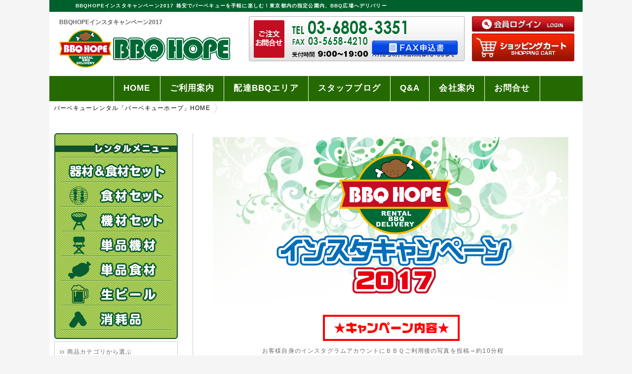

--- FILE ---
content_type: text/html; charset=UTF-8
request_url: https://www.bbq-hope.com/user_data/Instagram2017.php
body_size: 24416
content:
<?xml version="1.0" encoding="UTF-8"?>
<!DOCTYPE html PUBLIC "-//W3C//DTD XHTML 1.0 Transitional//EN" "http://www.w3.org/TR/xhtml1/DTD/xhtml1-transitional.dtd">


<html xmlns="http://www.w3.org/1999/xhtml" lang="ja" xml:lang="ja" class="LC_Page_User">
<head>
<!--PLG:SeoExtension-->
    <meta name="description" content="BBQHOPEインスタキャンペーン2017｜バーベキューホープをご利用頂きましたお客様へのイベントの告知ページになります。">
<link rel="stylesheet" href="/user_data/packages/default/css/plg_SeoExtension_front.css" type="text/css" media="all" />
<!--end PLG:SeoExtension-->
<meta http-equiv="Content-Type" content="text/html; charset=UTF-8" />
<meta http-equiv="Content-Script-Type" content="text/javascript" />
<meta http-equiv="Content-Style-Type" content="text/css" />
<meta name="msvalidate.01" content="31204658E23480D42B7788DC8828C12D" />
<meta name="google-site-verification" content="MGgq-YfnUmDj-QgHVd7RTiNWUWZvM0cNIqX5SXE4PQE" />
<meta name="google-site-verification" content="DFkDjRDr3BB2O-6vAup0iGysFena6hDv695Q1ZJAEaY" />
<meta name="norton-safeweb-site-verification" content="2ns9mqlp1buwhp7q7ci-jf4d6bvb7ouugbx9rsbkbeoik432srk55m8diw2nv8bf94h8tbu2773ht4t7pt7bb7lciiqko3wo2cj761jyco2m3pbko-h2x58wcbqb72an" />
<link rel="stylesheet" href="/user_data/packages/default/css/import.css" type="text/css" media="all" />
<link rel="alternate" type="application/rss+xml" title="RSS" href="https://www.bbq-hope.com/rss/" />

<!-- Google tag (gtag.js) -->
    <script async src="https://www.googletagmanager.com/gtag/js?id=G-PKZBTLQ6ZX"></script> <script> window.dataLayer = window.dataLayer || []; function gtag(){dataLayer.push(arguments);} gtag('js', new Date()); gtag('config', 'G-PKZBTLQ6ZX'); </script>

<link rel="canonical" href="https://www.bbq-hope.com/user_data/Instagram2017.php" />
<script type="text/javascript" src="/js/css.js"></script>
<script type="text/javascript" src="/js/navi.js"></script>
<script type="text/javascript" src="/js/win_op.js"></script>
<script type="text/javascript" src="/js/site.js"></script>
<script type="text/javascript" src="/js/jquery-1.4.2.min.js"></script>
<script>
  (function(i,s,o,g,r,a,m){i['GoogleAnalyticsObject']=r;i[r]=i[r]||function(){
  (i[r].q=i[r].q||[]).push(arguments)},i[r].l=1*new Date();a=s.createElement(o),
  m=s.getElementsByTagName(o)[0];a.async=1;a.src=g;m.parentNode.insertBefore(a,m)
  })(window,document,'script','https://www.google-analytics.com/analytics.js','ga');

  ga('create', 'UA-76122153-1', 'auto');
  ga('send', 'pageview');

</script>



<title>BBQHOPEインスタキャンペーン2017｜バーベキューレンタルのBBQ-HOPE</title>




<link rel="shortcut icon" href="/user_data/packages/default/img/common/favicon.ico" />
<link rel="icon" type="image/vnd.microsoft.icon" href="/user_data/packages/default/img/common/favicon.ico" />

<script type="text/javascript">//<![CDATA[
    
    $(function(){
        
        if (0 < $("#undercolumn_shopping").size()) { jQuery(window).bind("beforeunload", function() { return "まだご注文は完了していません。";}); jQuery("input[type=submit], input[type=button], input[type=image], .btn_area img, .add_multiple img").click(function() { jQuery(window).unbind("beforeunload");});}
        
    });
//]]></script>


    
            
                    <link rel="stylesheet" href="/plugin/TopicPath/media/topicPath.css" type="text/css" media="screen" />
                
        



</head>

<!-- ▼BODY部 スタート -->

<body>

<noscript>
    <p>JavaScript を有効にしてご利用下さい.</p>
</noscript>

<div class="frame_outer">
    <a name="top" id="top"></a>

                            

<!--▼HEADER-->
<div id="header_wrap">
    <div id="header" class="clearfix">
    <div id="header_tit"><p>BBQHOPEインスタキャンペーン2017 格安でバーベキューを手軽に楽しむ！東京都内の指定公園内、BBQ広場へデリバリー</p></div>
    	<div class="clearfix">
        <div id="logo_area">        
            
<!--PLG:SeoExtension-->
	<h1>BBQHOPEインスタキャンペーン2017</h1>
<!--end PLG:SeoExtension-->
            <a href="/"><img src="/user_data/packages/default/img/common/logo.gif" alt="バーベキューレンタルのBBQ-HOPE"></a>
        </div> 
        <div id="contact_area">
              <img src="/user_data/packages/default/img/common/btn_header_credit.png" alt="お問い合わせ ご注文" class="credit"><a href="https://www.bbq-hope.com/fax.pdf" target="_blank"><img src="/user_data/packages/default/img/common/btn_fax.png" alt="FAX申込書" class="fax"></a>
              <!-- <ul>
                 <li><img src="/user_data/packages/default/img/common/btn_header_tel.gif" alt="電話でのお問合わせ" id="tel" /></li>
                 <li><a href="https://www.bbq-hope.com/fax.pdf" target="_blank" onmouseover="chgImg('/user_data/packages/default/img/common/btn_header_fax_on.gif','fax');" onmouseout="chgImg('/user_data/packages/default/img/common/btn_header_fax.gif','fax');"><img src="/user_data/packages/default/img/common/btn_header_fax.gif" alt="Faxでのお問合わせ" id="fax" /></a></li>
              </ul> -->
        </div>
        <div id="header_utility">
            <div id="header_navi">
                <ul><li id="mypage">
                        <a href="https://www.bbq-hope.com/mypage/login.php" onmouseover="chgImg('/user_data/packages/default/img/common/btn_header_login_on.gif','mypage');" onmouseout="chgImg('/user_data/packages/default/img/common/btn_header_login.gif','mypage');"><img src="/user_data/packages/default/img/common/btn_header_login.gif" alt="MYページ" name="mypage" id="mypage"></a>
                    </li>
                    <li id="header_cart">
                        <a href="/cart/" onmouseover="chgImg('/user_data/packages/default/img/common/btn_header_cart_on.gif','cartin');" onmouseout="chgImg('/user_data/packages/default/img/common/btn_header_cart.gif','cartin');"><img src="/user_data/packages/default/img/common/btn_header_cart.gif" alt="カゴの中を見る" name="cartin" id="cartin"></a>
                    </li>
                </ul></div>
        </div>
        </div>
<div class="clear"></div>
        <div id="header_globalnavi">
           <div id="globalnavi">
                <ul><li>
                        <a href="/" title="ホームに戻る">HOME</a>
                    </li>
                    <li>
                        <a href="/user_data/info.php" title="ご利用についての説明">ご利用案内</a>
                    </li>
                    <li>
                        <a href="/park/" title="配達可能なエリアの検索">配達BBQエリア</a>
                    </li>
                     <li>
                        <a href="/wp/" title="スタッフブログ">スタッフブログ</a>
                    </li>
                     <li>
                        <a href="/user_data/faq.php" title="Q&amp;A">Q&amp;A</a>
                    </li>
                    <li>
                        <a href="/abouts/" title="BBQ-HOPEについて">会社案内</a>
                    </li>
                    <li>
                        <a href="/contact/" title="お問合せはこちら">お問合せ</a>
                    </li>
                </ul></div>
        </div>
    </div>
</div>
<!--▲HEADER-->        
    <div id="container" class="clearfix">

                            <div id="topcolumn">
                                                    <!-- ▼パンくずリスト -->
                                            
<!--▼ TopicPath-->
<div id="topicpath_area">
     <ul id="topicpath">
         <li><a href="https://www.bbq-hope.com/index.php">バーベキューレンタル「バーベキューホープ」HOME</a></li>

                           </ul>
</div>
<!--▲ TopicPath-->
                                        <!-- ▲パンくずリスト -->
                                            </div>
                
                            <div id="leftcolumn" class="side_column">
                                                    <!-- ▼メインメニュー -->
                                            
<script type="text/javascript">//<![CDATA[
    $(function(){
        $('#category_area li.level1:last').css('border-bottom', 'none');
    });
//]]></script>
<div id="category_area">
    <!--▼PLAN-->
    <ul id="left_plan">
<li><img src="/user_data/packages/default/img/button/btn_bloc_navi.gif" alt="レンタルメニュー" id="bloc_navi0"/></li><li><a href="/products/list.php?category_id=26" onmouseover="chgImg('/user_data/packages/default/img/button/btn_bloc_navi0_on.gif','bloc_navi1_1');" onmouseout="chgImg('/user_data/packages/default/img/button/btn_bloc_navi0.gif','bloc_navi1_1');"><img src="/user_data/packages/default/img/button/btn_bloc_navi0.gif" alt="機材＆食材セット" id="bloc_navi1_1"/></a></li><li><a href="/products/list.php?category_id=21" onmouseover="chgImg('/user_data/packages/default/img/button/btn_bloc_navi1_on.gif','bloc_navi1');" onmouseout="chgImg('/user_data/packages/default/img/button/btn_bloc_navi1.gif','bloc_navi1');"><img src="/user_data/packages/default/img/button/btn_bloc_navi1.gif" alt="食材セット" id="bloc_navi1"/></a></li><li><a href="/products/list.php?category_id=18" onmouseover="chgImg('/user_data/packages/default/img/button/btn_bloc_navi2_on.gif','bloc_navi2');" onmouseout="chgImg('/user_data/packages/default/img/button/btn_bloc_navi2.gif','bloc_navi2');"><img src="/user_data/packages/default/img/button/btn_bloc_navi2.gif" alt="機材セット" id="bloc_navi2"/></a></li><li><a href="/products/list.php?category_id=19" onmouseover="chgImg('/user_data/packages/default/img/button/btn_bloc_navi3_on.gif','bloc_navi3');" onmouseout="chgImg('/user_data/packages/default/img/button/btn_bloc_navi3.gif','bloc_navi3');"><img src="/user_data/packages/default/img/button/btn_bloc_navi3.gif" alt="機材単品" id="bloc_navi3"/></a></li><li><a href="/products/list.php?category_id=23" onmouseover="chgImg('/user_data/packages/default/img/button/btn_bloc_navi4_on.gif','bloc_navi4');" onmouseout="chgImg('/user_data/packages/default/img/button/btn_bloc_navi4.gif','bloc_navi4');"><img src="/user_data/packages/default/img/button/btn_bloc_navi4.gif" alt="食材単品" id="bloc_navi4"/></a></li><li><a href="/products/list.php?category_id=22" onmouseover="chgImg('/user_data/packages/default/img/button/btn_bloc_navi5_on.gif','bloc_navi5');" onmouseout="chgImg('/user_data/packages/default/img/button/btn_bloc_navi5.gif','bloc_navi5');"><img src="/user_data/packages/default/img/button/btn_bloc_navi5.gif" alt="生ビール" id="bloc_navi5"/></a></li><li><a href="/products/list.php?category_id=20" onmouseover="chgImg('/user_data/packages/default/img/button/btn_bloc_navi8_on.gif','bloc_navi8');" onmouseout="chgImg('/user_data/packages/default/img/button/btn_bloc_navi8.gif','bloc_navi8');"><img src="/user_data/packages/default/img/button/btn_bloc_navi8.gif" alt="消耗品" id="bloc_navi8"/></a></li><li><img src="/user_data/packages/default/img/button/btn_bloc_navi_under.gif" alt="" id="bloc_navi9"/></li>
</ul>
    <!--▲PLAN-->
</div>

                                        <!-- ▲メインメニュー -->
                                    <!-- ▼商品検索 -->
                                            
<div class="block_outer">
    <div id="search_area">
        <div class="block_body">
            <!--検索フォーム-->
            <form name="search_form" id="search_form" method="get" action="/products/list.php">
            <input type="hidden" name="transactionid" value="39ff397d3efda8c5539dda8b177ec06d240a1502" />
            <dl class="formlist">
                <dt>商品カテゴリから選ぶ</dt>
                <dd><input type="hidden" name="mode" value="search" />
                <select name="category_id" class="box145">
                    <option label="すべての商品" value="">全ての商品</option>
                    <option label="&nbsp;&nbsp;2024キャンペーン" value="37">&nbsp;&nbsp;2024キャンペーン</option>
<option label="&nbsp;&nbsp;器材&amp;食材セット" value="26">&nbsp;&nbsp;器材&amp;食材セット</option>
<option label="&nbsp;&nbsp;単品食材" value="23">&nbsp;&nbsp;単品食材</option>
<option label="&nbsp;&nbsp;&nbsp;&nbsp;おつまみ&amp;その他" value="34">&nbsp;&nbsp;&nbsp;&nbsp;おつまみ&amp;その他</option>
<option label="&nbsp;&nbsp;&nbsp;&nbsp;主食系" value="33">&nbsp;&nbsp;&nbsp;&nbsp;主食系</option>
<option label="&nbsp;&nbsp;&nbsp;&nbsp;野菜" value="32">&nbsp;&nbsp;&nbsp;&nbsp;野菜</option>
<option label="&nbsp;&nbsp;&nbsp;&nbsp;シーフード" value="31">&nbsp;&nbsp;&nbsp;&nbsp;シーフード</option>
<option label="&nbsp;&nbsp;&nbsp;&nbsp;鶏肉" value="30">&nbsp;&nbsp;&nbsp;&nbsp;鶏肉</option>
<option label="&nbsp;&nbsp;&nbsp;&nbsp;豚肉" value="29">&nbsp;&nbsp;&nbsp;&nbsp;豚肉</option>
<option label="&nbsp;&nbsp;&nbsp;&nbsp;牛肉" value="28">&nbsp;&nbsp;&nbsp;&nbsp;牛肉</option>
<option label="&nbsp;&nbsp;機材セット" value="18">&nbsp;&nbsp;機材セット</option>
<option label="&nbsp;&nbsp;食材セット" value="21">&nbsp;&nbsp;食材セット</option>
<option label="&nbsp;&nbsp;単品機材レンタル" value="19">&nbsp;&nbsp;単品機材レンタル</option>
<option label="&nbsp;&nbsp;消耗品レンタル" value="20">&nbsp;&nbsp;消耗品レンタル</option>
<option label="&nbsp;&nbsp;生ビールサーバー" value="22">&nbsp;&nbsp;生ビールサーバー</option>

                </select>
                </dd>
            </dl>
            <dl class="formlist">
                                <dt>商品名を入力</dt>
                <dd><input type="text" name="name" class="box140" maxlength="50" value="" /></dd>
            </dl>
            <p class="btn"><input type="image" onmouseover="chgImgImageSubmit('/user_data/packages/default/img/button/btn_bloc_search_on.jpg',this)" onmouseout="chgImgImageSubmit('/user_data/packages/default/img/button/btn_bloc_search.jpg',this)" src="/user_data/packages/default/img/button/btn_bloc_search.jpg" alt="検索" name="search" /></p>
            </form>
        </div>
    </div>
</div>
                                        <!-- ▲商品検索 -->
                                    <!-- ▼サブカテゴリ -->
                                            

<ul id="category3">
       <li>
          <a href="https://www.bbq-hope.com/mypage/login.php">MYページ</a>
       </li>
       <li>
          <a href="https://www.bbq-hope.com/entry/kiyaku.php">新規会員登録</a>
       </li>
       <li>
          <a href="/cart/">カゴの中を見る</a>
       </li>
       <li>
          <a href="/contact/">お問合せ</a>
       </li>
       <li>
          <a href="/order/">特定取引に関する法律</a>
       </li>
       <li>
          <a href="/guide/privacy.php">個人情報保護方針</a>
       </li>
      <li>
          <a href="https://www.bbq-hope.com/user_data/sitemap.php">サイトマップ</a>
       </li>
</ul>                                        <!-- ▲サブカテゴリ -->
                                    <!-- ▼バナースペース(左MENU) -->
                                            
<div id="left_banner">
<ul>
　<li><a href="https://www.bbq-hope.com/user_data/staff.php" target="_blank" ><img src="/user_data/packages/default/img/banner/staff.gif" alt="スタッフ募集"  id="left_banner2" /></a></li>
</ul>
</div>

                                        <!-- ▲バナースペース(左MENU) -->
                                            </div>
                
                <div
                                                id="two_maincolumn_right"
                                        class="main_column"
        >
                                    
            <!-- ▼メイン -->
            
<div id="undercolumn"> 
  
  <div id="undercolumn_insta">
  <h2 class="title"><img src="/user_data/packages/default/img/Instagram2017/top_img.jpg" width="720" height="340"></h2>
   <p><img src="/user_data/packages/default/img/Instagram2017/naiyou.jpg" width="720" height="60"></p>
  <p class="ins_text">お客様自身のインスタグラムアカウントにＢＢＱご利用後の写真を投稿→約10分程の入力で次回ご利用時に割引としてご利用頂けるポイントを<font color="#FF0000"><strong>なんと￥2,000円分プレゼント!! </strong></font>  </p>
  <p>&nbsp;</p>
  <p><img src="/user_data/packages/default/img/Instagram2017/jyouken.jpg" width="720" height="60"></p>
<p class="ins_text">①当社の機材レンタルサービスをご利用頂いたお客様全員。（お連れ様の方も含む）<br>
②インスタグラムのアカウントをお持ちであり、当社の会員登録をされているお客様。</p>
<p class="ins_bt"><a href="https://www.bbq-hope.com/mypage/login.php"><img src="/user_data/packages/default/img/Instagram2017/area_bt.gif" width="300" height="100"></a></p>
  <p>&nbsp;</p>
<p><img src="/user_data/packages/default/img/Instagram2017/annai.jpg" width="720" height="500"></p>
<p><img src="/user_data/packages/default/img/Instagram2017/root.jpg" width="720" height="1400"></p>
  <p class="ins_text2"><font color="#FF0000"><strong>※注意事項※</strong></font></p>
  <p class="ins_text2">①BBQHOPEインスタグラムキャンペーン２０１７をご利用の方は<font color="#FF0000"><strong>インスタグラムのアカウント</strong></font>をお持ちであり、当社の<font color="#FF0000"><strong>会員登録</strong></font>を事前に行う必要がございます。<br>
②当キャンペーンはＢＢＱＨＯＰＥをご利用のお客様全員がご利用頂けます。（幹事様及びお連れ様）<br>
③当キャンペーンにて付与するポイントはログイン画面にて確認ができます。また、次回ご利用時に割引として使用できます。<br>
④BBQHOPEインスタキャンペーンはBBQHOPEのご利用1回につき1人様1回限りとさせて頂きますので予めご了承ください。<br>
⑤写真投稿の際はＢＢＱご利用日の翌日以降でも構いません。また、BBQHOPEインスタキャンペーンをご利用される際は、<font color="#FF0000"><strong>ハッシュタグ（＃）は指定された４個を必ず入れてください。</strong></font><br>
⑥当社で確認が完了してから、2,000円分ポイントプレゼントとなりますので予めご了承頂きますようお願い致します。<br>
※ポイント付与の際、当社で確認が取れ次第となりますので2～3日程お時間を頂く場合がございます</p>
</div>
</div>

<p>&nbsp;</p>            <!-- ▲メイン -->

                                            </div>
        
                        
                            <div id="bottomcolumn">
                                                    <!-- ▼下段案内 -->
                                            <!--▼root-->
<div id="root_wrap">
    <div id="root" class="clearfix">
        <div id="root_text1">
<ul>
<li><a href="/products/list.php?category_id=21">食材セット</a></li>
<li><a href="/products/list.php?category_id=18">機材セット</a></li>
<li><a href="/products/list.php?category_id=19">単品器材</a></li>
<li><a href="/products/list.php?category_id=23">単品食材</a></li>
<li><a href="/products/list.php?category_id=22">生ビール</a></li>
<li><a href="/products/list.php?category_id=20">消耗品</a></li>
</ul>
</div>
       <div id="root_text2">
<ul>
<li><a href="/mypage/">マイページ</a></li>
<li><a href="/entry/kiyaku.php">新規会員登録</a></li>
<li><a href="/cart/">カゴの中を見る</a></li>
<li></li>
<li><a href="/user_data/staff.php">スタッフ募集</a></li>
</ul>
</div>
  <div id="root_text3">
<li><a href="/fax.pdf" target="_blank"><img src="/user_data/packages/default/img/button/fax_bt_under.gif" alt="FAX注文書" name="column" id="column" /></a></li>
<li><a href="/contact/"><img src="/user_data/packages/default/img/button/contact_bt_under.gif" alt="お問合せ" name="column" id="column" /></a></li>
</div>
</div>

<!--▲root-->
                                        <!-- ▲下段案内 -->
                                            </div>
                
    </div>

                
<!--▼FOOTER-->
<div id="footer_wrap">
    <div id="footer" class="clearfix">
        <div id="pagetop"><a href="#top">バーベキューレンタル器材・食材販売なら | バーベキューホープBBQHOPEインスタキャンペーン2017のトップへ</a></div>
        <div id="footer_text1">当店はバーベキュー器材食材を各バーベキュー会場へ配達する業者です。都内近郊でのバーベキューを楽しみたい方はバーベキューホープにお任せください。手ぶらでのバーベキューを皆様により楽しんで頂くためバーベキュー食材セット、機材レンタル（機材の設営から後片づけまでお任せプラン）など取り扱っています。
    <div id="copyright">Copyright ©
            2005-2026
            <a href="/">バーベキューレンタル機材・食材販売なら | バーベキューホープ</a> All rights reserved.
       </div>       
       </div>
       <div id="footer_text2">
           <dl>
               <dt id="text2_1">お支払い</dt>
                      <dd>当日機材引渡しの際にご利用金額をお支払いください。<br /></dd>
               <dt id="text2_2">レンタル品のご利用時間</dt>
                      <dd>各ＢＢＱ広場規則の利用時間内とさせて頂きます。終了時間は１６時となります。
                       </dd>
               <dt id="text2_3">最低利用金額</dt>
                      <dd>江戸川区、江東区、中央区（一部の公園）はご利用金額が最低５０００円以上 その他の地域は７０００円以上からとなります。
                      </dd>
            </dl>
       </div>
       <div id="footer_text3">
           <dl>
               <dt id="text3_1">注文受付期間</dt>
                      <dd>ご利用予定日の１８０日前より前日午後３時まで承ります。但し、デイキャンプ場の予約が先着順ですので定員になり次第締切となる場合がございますのでご了承願います。
                       </dd>
               <dt id="text3_2">キャンセルについて</dt>
                      <dd>メールのみでのうけつけとなります。<br />
・前日１５：００まで無料<br />
                             ・前日１５：００～１９：００まではご注文金額の５０％<br />
                             ・前日１９：００～当日６：００までは８０％<br/>
                             ・当日６：００以降はご注文金額全額になります。<br />
                             ・雨天時も同じです
                      </dd>
            </dl>
       </div>
    </div>
    
        <div id="footer_bottom">
        <ul>
          <li><a href="/">バーベキューレンタル器材・食材販売なら | バーベキューホープ HOME</a>｜</li>
          <li><a href="/user_data/info.php">ご利用案内</a>｜</li>
          <li><a href="/park/">配達BBQエリア</a>｜</li>
          <li><a href="/user_data/faq.php">Q&A</a>｜</li>
          <li><a href="/abouts/index.php">会社案内</a>｜</li>
          <li><a href="/order/index.php">特定商取引</a>｜</li>
          <li><a href="/guide/privacy.php">個人情報保護方針</a>｜</li>
          <li><a href="/contact/index.php">お問い合せ</a></li>
</ul>
 
</div>
<!--▲FOOTER-->                    </div>

</body><!-- ▲BODY部 エンド -->

</html>

--- FILE ---
content_type: text/css
request_url: https://www.bbq-hope.com/user_data/packages/default/css/common.css
body_size: 13699
content:
@charset "utf-8";

/************************************************
 共通設定
************************************************ */
body {
    color: #666;
    font-family: Verdana,Arial,Helvetica,sans-serif;
    background-color: #f5f5f5;
    font-size: 72.5%;
    line-height: 180%;
    letter-spacing: 0.1em;
}

select {
    border: solid 1px #ccc;
}

/*写真*/
.picture {
    border: 1px solid #ccc;
}


/* ==============================================
 フレーム
=============================================== */
/* 全体を包括 */
.frame_outer {
    margin: 0 auto;
    width: 1080px;
    text-align: center;
}

/* コンテンツ */
#container {
	margin: 0 auto;
	padding: 0 0 50px 0;
	width: 1080px;
	background: #fff;
	text-align: left;
}


/* ==============================================
 カラム指定
=============================================== */
/* ヘッダーとフッターの上下
[注意]ブロック移動時はbloc.css内で調整が必要 */

#bottomcolumn,
#footerbottomcolumn {
    margin: 0 auto;
    padding: 15px;
    width: 950px;
    background: #fff;
    text-align: left;
}

#topcolumn {
    margin: 0 auto;
    padding: 0 0 0 0;
    width: 1080px;
    background: #fff;
    text-align: left;
}

/* 中央カラム */
.main_column {
	width: 680px;
    padding-top:30px;
	float:left;

}

/* サイドカラム */
#leftcolumn {
	float: left;
	width: 250px;
	margin-top: 30px;
	margin-left: 10px;
}
#rightcolumn {
	float: left;
	width: 250px;
	margin-top: 30px;
	margin-left: 10px;
}


/* 1カラム設定 */
#one_maincolumn {
    margin: 0 auto;
    width: 960px;
}

/* 2カラム設定 (メイン部が左) */
#two_maincolumn_left {
    float: left;
    width: 100%;
}

/* 2カラム設定 (メイン部が右) */
#two_maincolumn_right {
	width: 800px;
	margin-right: 10px;
	margin-left: 10px;
	float: right;

}

/* 3カラム設定 */
#three_maincolumn {
	width: 660px;
	margin-right: 10px;
	margin-left: 10px;
	float: right;

}

/* 下層コンテンツ */
#undercolumn {
    width: 650px;
    margin: 0 0 40px 20px;
	padding-left: 40px;
    border-left: solid #ccc 1px;
}


/* ==============================================
 ユーティリティ
=============================================== */
/* フロート回り込み解除
----------------------------------------------- */
.clearfix:after {
    display: block;
    clear: both;
    height: 0px;
    line-height: 0px;
    visibility: hidden;
    content: ".";
}
.clearfix {
    display: block; /* for IE8 */
}
.clear {
    clear: both;
}

.clearfix{
  zoom:1;/* for IE7 */
}

/* リンク指定
----------------------------------------------- */
a:link,
a:visited {
    color: #000;
    text-decoration: none;
}
a:link:hover,
a[href]:hover {
    color: #f60;
    text-decoration: underline;
}


/* フォント
----------------------------------------------- */
h1,
h2,
h3,
h4,
h5 {
    font-size: 100%;
    line-height: 150%;
}
.park_text {
	font-family:"ヒラギノ角ゴ Pro W3", "Hiragino Kaku Gothic Pro", "メイリオ", Meiryo, Osaka, "ＭＳ Ｐゴシック", "MS PGothic", sans-serif;
    font-size: 120%;
	font-weight: bold;
	color:#900;
	line-height: 150%;
}
.normal_price {
    font-size: 90%;
}
.user_name {
    font-weight: bold;
}
.recommend_level {
    color: #ecbd00;
}

.attention {
    color: #333;
}
.attentionSt {
    color: #f00;
    font-weight: bold;
}
.st {
    font-weight: bold;
}
.mini {
    font-size: 90%;
}


/* 行揃え
----------------------------------------------- */
.alignC {
    text-align: center;
}
.alignR {
    text-align: right;
}
.alignL {
    text-align: left;
}
.pricetd em {
    font-weight: bold;
}


/* フォーム
----------------------------------------------- */
input[type='text'],
input[type='password'],
.select {
    border: solid 1px #ccc;
    padding: 2px;
}

.box40 {
    width: 40px;
}
.box60 {
    width: 60px;
}
.box100 {
    width: 100px;
}
.box120 {
    width: 120px;
}
.box140 {
    width: 140px;
}
.box145 {
    width: 145px;
}
.box150 {
    width: 150px;
}
.box240 {
    width: 240px;
}
.box300 {
    width: 300px;
}
.box320 {
    width: 320px;
}
.box350 {
    width: 350px;
}
.box380 {
    width: 380px;
}

/* fontcolor */
.fc_FCC { color: #FCC; }
.fc_F99 { color: #F99; }
.fc_F66 { color: #F66; }
.fc_F33 { color: #F33; }
.fc_F00 { color: #F00; }
.fc_96F { color: #96F; }
.fc_F60 { color: #F60; }
.fc_3C9 { color: #3C9; }
.fc_C00 { color: #C00; }
.fc_00C { color: #00C; }

/* マージン */
.mgb05 { margin-bottom: 0.5em; }
.mgb10 { margin-bottom: 1em; }
.mgb15 { margin-bottom: 1.5em; }
.mgb20 { margin-bottom: 2em; }
.mgb30 { margin-bottom: 3em; }

.mlb05 { margin-left: 0.5em; }
.mlb10 { margin-left: 1em; }
.mlb15 { margin-left: 1.5em; }
.mlb20 { margin-left: 2em; }
.mlb30 { margin-left: 3em; }

.mtb05 { margin-top: 0.5em; }
.mtb10 { margin-top: 1em; }
.mtb15 { margin-top: 1.5em; }
.mtb20 { margin-top: 2em; }
.mtb30 { margin-top: 3em; }

/* フォームが縦に重なり合う場合に併用する余白 */
.top {
    margin-bottom: 5px;
}

.ng_top {
    margin-bottom: 0 !important;
}


/* タイトル
----------------------------------------------- */
h2.title {
    margin-bottom: 10px;
    padding: 8px 0;
    color: #000;
    font-size: 30px;
}

#one_maincolumn .sub_area h3,
#two_maincolumn_right .sub_area h3,
#two_maincolumn_left .sub_area h3,
#three_maincolumn .sub_area h3,
#undercolumn_login .login_area h3,
#undercolumn_shopping h3,
#mypagecolumn h3,
#undercolumn_cart h3 {
    margin: 0 0 10px 0;
    padding: 5px 0 10px;
    color: #000;
    font-size: 120%;
}

div#undercolumn_login .login_area h4 {
    padding-left: 15px;
    background: url("../img/icon/ico_arrow_05.gif") no-repeat left;
}


/* ==============================================
 ヘッダー
=============================================== */
/* レイアウト
----------------------------------------------- */
#header_wrap {
	margin:auto;
	width:1080px;
    background: #fff;
}
#header_tit{
	color: #000;
	margin:auto;
	width:1080px;
	height:24px;
	text-align:left;
	background:#00602b;
}
#header_tit p{
	margin-left:53px;
	font-size: 90%;
	font-weight:bold;
	line-height:24px;
	color:#FFF;
}

#header {
    margin: auto;
    width: 1080px;
}
#logo_area {
	width:300px;
	height:130px;
	margin-left:20px;
	float:left;
}
#header_utility {
    float: left;
	width: 231px;
	height:130px;
}

#errorHeader {
    color: #F00;
    font-weight: bold;
    font-size: 12px;
    background-color: #FEB;
    text-align: center;
    padding: 5px;
}
/* お問合せ
----------------------------------------------- */
#contact_area{
	width:448px;
	height:130px;
	margin-left:125px;
	float:left;
	position:relative;
}

#contact_area .fax{
	position:absolute;
	bottom:42px;
	right:15px;
}

/*#contact_area ul{
	width:448px;
	height:130px;
}

#contact_area li{
	float:left;
}*/

/* ロゴ
----------------------------------------------- */

#logo_area {
    width: 250px;
    height: 130px;
    text-align: left;
}

#logo_area h1 {
    font-size: 12px;
    margin-top: 12px;

    letter-spacing: normal;
}

#logo_area h1 a:hover{
    color: #000;
    text-decoration: none;
}

#logo_area h1 span {
    display: none; /* テキストロゴ非表示 */
}


/* ヘッダーナビ
----------------------------------------------- */
div#header_navi {
    float: left;
    width: 231px;
    height: 130px;
}
div#header_navi ul{
    width: 231px;
    height: 88px;
}
div#header_navi ul li {
    display: block;
    float: left;
}
#mypage{
    height: 42px;
}
#header_cart{
    height: 64px;
}

/*--グローバルナビ--*/
#header_globalnavi{
	width:1080px;
	height:51px;
}

#globalnavi{
	width:1080px;
	height:51px;
/*--	background-color: #f13e1a;--*/
	background-color: #256A00;

}

#globalnavi ul{
	height:51px;
	padding-left: 130px;

}


#globalnavi ul li{
	float:left;
    display: block;
	font-family:"ヒラギノ角ゴ Pro W3", "Hiragino Kaku Gothic Pro", "メイリオ", Meiryo, Osaka, "ＭＳ Ｐゴシック", "MS PGothic", sans-serif;
	font-size: 17px;
	font-weight: bold;
	border-right: 1px solid #FFF;
	height: 51px;

}


#globalnavi ul li:first-child{
	border-left: 1px solid #FFF;
}

#globalnavi ul li a:link,
#globalnavi ul li a:visited{
	color: #FFF;
/*--background-color: #f13e1a;--*/
	background-color: #256A00;

    display: block;
	padding: 15px 19px;
}

#globalnavi ul li a:hover{
	color: #FFF;
	text-decoration: none;
	background-color: #f13e1a;
}

/* ==============================================
 フッター
=============================================== */
#footer_wrap {
    margin: 0 auto;
    width: 1080px;
    height: 360px;
    background: url("../img/common/bg_footer.gif") no-repeat top;
}
#footer {
    margin: auto;
    width: 980px;
	padding:30px 50px 0 50px;
}
#pagetop {
    width:500px;
	height:13px;
	margin-top:-60px;
    float: right;
    text-align: right;
	background: url("../img/common/pagetop.gif") no-repeat right;
	letter-spacing: normal;
	padding-right: 20px;
}

/*--ページトップへボタン--*/
#pagetop a{
	color:#ff0000;
	line-height:13px;
}

/*--フッター左テキスト--*/
#footer_text1{
    float:left;
	width:345px;
	text-align:left;
}
#copyright {
    width: 345px;
    float: left;
    text-align: left;
    font-size: 97%;
    margin-top: 20px;
}

/*--フッター中テキスト--*/
#footer_text2{
    width: 260px;
	float:left;
	font-size: 0.8em;
	text-align:left;
	margin-left: 55px;
}
#footer_text2 dt{
    width:220px;
    line-height: 22px;
    font-size: 14px;
    font-weight: bold;
    margin-bottom: 5px;
}
#footer_text2 dd{
    line-height: 18px;
    margin-bottom: 15px;
}
/*--お支払い--*/
#text2_1{
    padding-left: 35px;
    background: url("../img/background/bg_text2_1.gif") no-repeat top ;
}
/*--ご利用期間--*/
#text2_2{
    padding-left: 35px;
    background: url("../img/background/bg_text2_2.gif") no-repeat top ;
}
/*--最低利用金額--*/
#text2_3{
    padding-left: 35px;
    background: url("../img/background/bg_text2_3.gif") no-repeat top ;
}


/*--フッター右テキスト--*/
#footer_text3{
    width: 260px;
	float:left;
	font-size: 0.8em;
	text-align:left;
	margin-left: 55px;
}
#footer_text3 dt{
    width:220px;
    line-height: 22px;
    font-size: 14px;
    font-weight: bold;
    margin-bottom: 5px;
}
#footer_text3 dd{
    margin-bottom: 15px;
    line-height: 16px;
}
/*--受付期間--*/
#text3_1{
    padding-left: 30px;
    background: url("../img/background/bg_text3_1.gif") no-repeat top ;
}
/*--キャンセルについて--*/
#text3_2{
    padding-left: 30px;
    background: url("../img/background/bg_text3_2.gif") no-repeat top ;
}


#footer_bottom{
    letter-spacing: normal;
    width: 1080px;
}

#footer_bottom ul{
	margin-left: 55px;
    margin-top: 30px;
}

#footer_bottom li{
    margin-right: 3px;
    float: left;
    font-size: 10px;
    line-height: 10px; 
    letter-spacing: normal;
display:inline-block;
/display:inline;
}
#footer_bottom li a{
    margin-right: 5px;
}


/* ==============================================
 パーツ
=============================================== */
/* ボタン
----------------------------------------------- */
.btn_area {
    margin-top: 10px;
    width: 100%;
    text-align: center;
}

.btn_area li {
    padding-right: 10px;
    display: inline;
}


/* 完了メッセージ
----------------------------------------------- */
div#complete_area {
    margin-bottom: 20px;
}
div#complete_area .message,
div#undercolumn_entry .message {
    margin-bottom: 20px;
    line-height: 150%;
    font-weight: bold;
    font-size: 120%;
}
div#complete_area .shop_information {
    margin-top: 40px;
    padding: 20px 0 0 0;
    border-top: solid 1px #ccc;
}
div#complete_area .shop_information .name {
    margin-bottom: 10px;
    font-weight: bold;
    font-size: 140%;
}


/* Tipsy
----------------------------------------------- */
.tipsy {
    padding: 5px;
    font-size: 10px;
    position: absolute;
    z-index: 100000;
}
.tipsy-inner {
    padding: 5px 8px 4px 8px;
    background-color: black;
    color: white;
    max-width: 200px;
    text-align: center;
}
.tipsy-inner {
    border-radius: 3px;
    -moz-border-radius: 3px;
    -webkit-border-radius: 3px;
}
.tipsy-arrow {
    position: absolute;
    background: url('../img/ajax/tipsy.gif') no-repeat top left;
    width: 9px;
    height: 5px;
}
.tipsy-n .tipsy-arrow {
    top: 0;
    left: 50%;
    margin-left: -4px;
}
.tipsy-nw .tipsy-arrow {
    top: 0;
    left: 10px;
}
.tipsy-ne .tipsy-arrow {
    top: 0;
    right: 10px;
}
.tipsy-s .tipsy-arrow {
    bottom: 0;
    left: 50%;
    margin-left: -4px;
    background-position: bottom left;
}
.tipsy-sw .tipsy-arrow {
    bottom: 0;
    left: 10px;
    background-position: bottom left;
}
.tipsy-se .tipsy-arrow {
    bottom: 0;
    right: 10px;
    background-position: bottom left;
}
.tipsy-e .tipsy-arrow {
    top: 50%;
    margin-top: -4px;
    right: 0;
    width: 5px;
    height: 9px;
    background-position: top right;
}
.tipsy-w .tipsy-arrow {
    top: 50%;
    margin-top: -4px;
    left: 0;
    width: 5px;
    height: 9px;
}
.mypage__btn{
    background-image: -webkit-linear-gradient( 90deg, rgb(237,238,235) 0%, rgb(252,252,252) 100%);
    border: solid 1px #c4c4c4;
    border-radius: 5px;
    padding: 5px 8px;
    white-space: nowrap;
    color: rgb(107, 107, 107)!important;
    text-shadow: 1px 1px 1px rgba(255, 255, 255, 0.5);
    font-weight: bold;
    cursor: pointer;
    float: right;
}
.mypage__btn:hover{
    text-decoration: none!important;
    background-image: linear-gradient(#fabbae 0%, #f13e1a 100%);
    color: #f3f3f3!important;
    text-shadow: 1px 1px 1px rgb(107, 107, 107);
}

#tanpin_banner ul li{
    float: left;
}
#tanpin_banner ul li:last-child{
    float: unset;
}

--- FILE ---
content_type: text/css
request_url: https://www.bbq-hope.com/user_data/packages/default/css/contents.css
body_size: 28878
content:
@charset "utf-8";

/************************************************
 各ページコンテンツ用
************************************************ */
/* ==============================================
▼TOP
=============================================== */
/* メインイメージ
----------------------------------------------- */
#main_image {
    margin-bottom:20px;
    text-align:center;
    position: relative;
}

#bnr_rurubu{
	position: absolute;
	top:250px;
	left: 40px;
}
#bnr_mapple{
	position: absolute;
	top:250px;
	left: 215px;
}
#bnr_tukedare{
	position: absolute;
	top:25px;
	right: 40px;
}

/* TOPバナー
----------------------------------------------- */

#top_plan {
    margin-bottom:20px;
    margin-left:10px;
}

#sub_plan{
	margin-bottom:0px;
    margin-left:10px;
	margin-right:0px;
	margin-top:0px;
	height:280px;
    text-align:right;
}

#sub_plan li{
	float:left;
}

#pickUp{
	height:330px;
	width: 355px;
	margin-left: 5px;
	display: inline;
}

#pickUp li{
	float:left;
	margin-left: 5px;
}




/* ==============================================
▼MYページ
=============================================== */
/* 共通設定
----------------------------------------------- */
div#mypagecolumn {
    width: 680px;
    margin-left: 30px
}

div#mynavi_area {
    width: 100%;
}

div#mycontents_area {
    width: 100%;
}
div#mynavi_area .mynavi_list {
    margin-bottom: 20px;
    width: 100%;
}
div#mynavi_area .mynavi_list li {
    margin: 0 15px 5px 0;
    padding-left: 15px;
    float: left;
    background: url('../img/icon/ico_arrow_01.gif') no-repeat left ;
    font-size: 120%;
}

div#mynavi_area div.point_announce {
    margin-bottom: 30px;
    padding: 10px;
    border: solid 1px #ffcc62;
    background-color: #fffaf0;
}
div#mynavi_area div.point_announce p {
    padding-left: 20px;
    background: url('../img/icon/ico_point.gif') no-repeat left ;
}

div#mycontents_area p.inforamtion {
    margin-bottom: 20px;
}

div#mypagecolumn h4 {
    margin: 10px auto;
    border-bottom: 1px solid #999;
    text-align: left;
    font-size: 120%;
}


/* 購入履歴一覧/詳細
----------------------------------------------- */
div#mycontents_area div.mycondition_area {
    margin: 0 auto 20px 0;
    padding: 10px;
    border: solid 1px #ccc;
    width: 97%;
    background: #f9f9f9;
}
div#mycontents_area div.mycondition_area p {
    float: left;
}
div#mycontents_area div.mycondition_area .btn {
    width: 160px;
    margin-top: 15px;
    float: right;
}
.add_address {
    margin-bottom: 20px;
}


/* 会員登録内容変更/退会
----------------------------------------------- */
div#mycontents_area .message_area {
    margin: 30px auto;
    padding: 30px;
    border: 1px solid #ccc;
    text-align: center;
}

div#mycontents_area .message_area p {
    margin-bottom: 20px;
}

/* ==============================================
▼会員登録
=============================================== */
div#undercolumn_entry {
    width: 100%;
}

div#undercolumn_entry .kiyaku_text {
    margin: 20px auto;
    padding: 10px;
    border: solid 1px #ccc;
    width: 630px;
    background: #fff;
}

/* ==============================================
▼インスタ
=============================================== */
div#undercolumn_insta {
    width: 100%;
}

div#undercolumn_insta .ins_text {
    margin: 5px 0px 20px 100px;
    width: 500px;
	

}
div#undercolumn_insta .ins_text2 {
    margin: 20px;
    width: 700px;
	
}
div#undercolumn_insta .ins_bt {
	margin: 0px 0px 0px 70px;
	text-align:center;

}
/* ==============================================
▼ログイン
=============================================== */
div#undercolumn_login {
    margin: 0 auto;
    width: 100%;
}

div#undercolumn_login .login_area {
    margin-bottom: 30px;
}

div#undercolumn_login .login_area .inputbox {
    margin: 15px auto 15px auto;
    padding: 15px 20px 10px 20px;
    background: #f0f0f0;
}

div#undercolumn_login .login_area .inputbox .btn_area {
    margin-top: 0;
}

/* ==============================================
▼サイトマップ
=============================================== */
#undercolumn_sitemap{
	position: relative;
}

#undercolumn_sitemap ul li{
	font-size: 18px;
	line-height: 20px;
	margin-bottom: 20px;
}
#sitemapL {
	margin-left: 10px;
}
#sitemapR {
	position: absolute;
	top:71px;
	right: 100px;
}


/* ==============================================
▼配達BBQエリア
=============================================== */
#undercolumn_bbq_area li{
	font-size: 13px;
	margin-bottom: 10px;
}

.bbq_area ul{
	padding: 5px;
}

.bbq_area{
	
	margin-top: 20px;
	margin-bottom: 10px;


}

.bbq_area table{
	color: #333;
}

.bbq_area td.center{
	text-align: center;
}

.bbq_area td.name{
	width: 40%;
}

.bbq_area td.info{
	width: 20%;
}

.bbq_area td a:link,
.bbq_area td a:visited{
	text-decoration: underline;
}

.areaName{
	font-size: 16px;
	font-weight: bold;
	margin-bottom: 15px;
	padding: 5px;
	background-color: #eee;
	color: #333;
}

.bbq_area p{
	clear: both;
	font-weight: bold;
}

.Pkome{
	position: absolute;
	bottom: 10px;
	left: 20px;
}

#high{
	height: 270px;
}

.s{
	font-size: 10px;
}

/*--Map--*/
#undercolumn_park h1{
	font-size:220%; 
	color:#000; 
	margin:5px 0 20px;
}

#undercolumn_park h2{
	font-size:150%; 
	color:#000; 
	padding-top:20px;
}

#table_park{
	width:630px; 
	margin:10px 0 20px 0;
}

#table_park th{
	 width:130px;
}

#table_park td{
	width: 305px;
	font-size:14px;
}





/* ==============================================
▼BBQエリア区画予約
=============================================== */

#undercolumn_bbq_area table {
    border: 3px solid #ccc;
    text-align: left;
    font-size: 13px;
}

#undercolumn_bbq_area table td{
	vertical-align: middle;
}
#NameTobu{
	margin-bottom: -15px;
}

/* ==============================================
▼各商品内容の比較表
=============================================== */
#undercolumn_hikaku th{
	font-size: 16px;
	font-weight:bold; 
}
#hikaku{
	border: solid #ccc 3px;
	margin-top:-20px;
}

/* ==============================================
▼お役立ちリンク集
=============================================== */
#undercolumn_links table{
	border: #ccc solid 3px;
}

#undercolumn_links table img{
	margin-left: 15px;
}
#links{
	font-size: 16px;
	background-color: #eee;
}

/* ==============================================
▼スタッフ募集
=============================================== */
#undercolumn_bosyu table{
	border: #ccc solid 3px;
}

.bosyu{
	font-size: 16px;
	background-color: #eee;
}

/* ==============================================
▼るるぶ体験ルポ
=============================================== */
#undercolumn_rurubu{
	position: relative;
	width: 750px;
}
#bbq_logo{
	position: absolute;
	top: 245px;
	right: 0px;
}
#navi{
	position: absolute;
	top:345px;
	left: 0px;
}
#navi li{
	float: left;
}

#btn1{
	position: absolute;
	top:735px;
	left: 25px;
}
#btn2{
	position: absolute;
	top:735px;
	right: 25px;
}
#btn3{
	position: absolute;
	top:1950px;
	left: 35px;
}
#btn4{
	position: absolute;
	top:2168px;
	left: 260px;
}
#btn5{
	position: absolute;
	top:2168px;
	left: 454px;
}
#btn6{
	position: absolute;
	top:2365px;
	left: 306px;
}
#btn7{
	position: absolute;
	top:2365px;
	right: 20px;
}

#p1{
	position: absolute;
	top:1330px;
	right: 20px;
}
#p2{
	position: absolute;
	top:2275px;
	right: 20px;
}
#p3{
	position: absolute;
	top:2880px;
	right: 20px;
}


/* ==============================================
▼エラー
=============================================== */
div#undercolumn_error .message_area {
    width: 80%;
    margin: 30px auto;
    padding: 30px;
    border: 1px solid #ccc;
    text-align: center;
}

div#undercolumn_error .message_area .error {
    padding: 120px 0;
}
.mark{
	font-size: 22px;
	text-align: center;
}
.size{
	text-align: center;
}


/* ==============================================
▼商品一覧
=============================================== */
/* ページ送り
----------------------------------------------- */
#page_navi_top{
    width: 650px;
    height: 33px;
    line-height: 33px;
    margin-bottom: 30px;
    padding-left: 20px;
    background: url('../img/background/bg_attention.gif') no-repeat left ;
    position: relative;
}

#page_navi_bottom{
    width: 650px;
    height: 33px;
    line-height: 33px;
    margin-bottom: 30px;
    padding-left: 20px;
    background: url('../img/background/bg_attention.gif') no-repeat left ;
    position: relative;
}


.pagenumber_area {
    margin-bottom: 30px;
}
.pagecond_area {
    margin-bottom: 20px;
    padding: 10px;
}
.pagecond_area {
    border: 1px solid #ccc;
}
.pagenumber_area .navi {
	color: red;
	width: 212px;
	font-size: 15px;
	position: absolute;
	top:0px;
	left: 250px;
}
.pagenumber_area .navi li {
    display: inline;
}
.pagenumber_area .change {
}
.pagenumber_area .change a img{
	position: absolute;
}
#price{
	top:0;
	left:220px;
}

#date{
	top:0;
	left:310px;
}

#kensu{
	font-size: 16px;
}
.page_before{
	position: absolute;
	top:0px;
	left: -100px;
    height: 33px;
    padding-left: 25px;
    margin-right: 20px;
	background: url("../img/background/bg-before.gif") no-repeat left;
}
.page_next{
	position: absolute;
	top:0px;
	left: 80px;
	height: 33px;
    padding-right: 25px;
    margin-left: 20px;
	background: url("../img/background/bg-next.gif") no-repeat right;
}

/* レイアウト
----------------------------------------------- */
.attention{
    color: red;
}
div.list_area {
    margin-bottom: 60px;
    width: 100%;
}

div.listphoto {
    float: left;
}

/* メインカラム用 1カラム時*/
#one_maincolumn div.listrightbloc {
    float: right;
    width: 74%;
}

/* メインカラム用 2カラム時*/
#two_maincolumn_right div.listrightbloc,
#two_maincolumn_left div.listrightbloc {
    color: #000;
    float: right;
    width: 435px;
}

/* メインカラム用 3カラム時*/
#three_maincolumn div.listrightbloc {
    float: right;
    width: 74%;
}


/* 商品情報 各種設定
----------------------------------------------- */
/* 商品ステータス */
div.listrightbloc ul.status_icon {
    width: 100%;
}
div.listrightbloc ul.status_icon li {
    margin-right: 5px;
    float: left;
}
div.listrightbloc ul.status_icon li img{
	width:60px;
}

/* 商品名 */
div.listrightbloc h3 {
	font:"ヒラギノ角ゴ Pro W3", "Hiragino Kaku Gothic Pro", "メイリオ", Meiryo, Osaka, "ＭＳ Ｐゴシック", "MS PGothic", sans-serif;
    font-weight: bold;
    font-size: 23px;
    margin-bottom: 5px;
	background-image:url(../img/background/bg_btn_list02.jpg);
}

/* コメント */
div.listrightbloc .listcomment {
    margin: 0 0 12px 0;
    text-align: left;
}

/* 価格 */
div.listrightbloc .pricebox {
	font:"ヒラギノ角ゴ Pro W3", "Hiragino Kaku Gothic Pro", "メイリオ", Meiryo, Osaka, "ＭＳ Ｐゴシック", "MS PGothic", sans-serif;
	color:#F00;
	font-weight:bold;
    margin: 0 0 12px 0;
}

/* 買い物かご */
div.listrightbloc .cart_area {
    width: 100%;   
}

/* カゴに入れる */
div.listrightbloc .cartin {
    margin: 0;
    position:relative;
}
div.listrightbloc .cartin .quantity {
	position: absolute;
	top:0px;
	left: 0px;
}
div.listrightbloc .cartin .quantity .box {
    width: 70px;
}
div.listrightbloc .cartin_btn {
    position: absolute;
	top:0px;
	left: 87px;
}

/* 商品詳細を見る */
div.listrightbloc .detail_btn {
    position: absolute;
	top:0px;
	left: 255px;
}

/* ==============================================
▼商品詳細
=============================================== */
/* レイアウト

    tplファイルのマークアップが同じ項目
    *1カラム時 [one_maincolumn]
    *2カラム時 [two_maincolumn_left]
               [two_maincolumn_right]
    *3カラム時 [three_maincolumn]

----------------------------------------------- */
#detailarea,
.sub_area {
    width: 100%;
}

/* レイアウト
----------------------------------------------- */
/* 1カラム用 */
#one_maincolumn div#detailphotobloc {
    width: 37%;
    float: left;
}
#one_maincolumn #detailrightbloc {
    width: 63%;
    float: right;
}
#one_maincolumn div.subtext {
    margin-bottom: 20px;
    float: left;
    width: 69%;
}
#one_maincolumn div.subphotoimg {
    float: right;
    width: 25%;
    text-align: right;
}
#one_maincolumn p.subtext {
    margin-bottom: 20px;
}

/* 2カラム用 */
#two_maincolumn_left div#detailphotobloc,
#two_maincolumn_right div#detailphotobloc {
    float: left;
}
#two_maincolumn_left #detailrightbloc,
#two_maincolumn_right #detailrightbloc {
    float: right;
    width: 275px;
}
#two_maincolumn_left div.subtext,
#two_maincolumn_right div.subtext {
    margin-bottom: 20px;
    margin-left: 30px;
    float: left;
    width: 50%;
}
#two_maincolumn_left p.subtext,
#two_maincolumn_right p.subtext {
    margin-bottom: 20px;
}
#two_maincolumn_left div.subphotoimg,
#two_maincolumn_right div.subphotoimg {
    float: left;
    width: 30%;
    text-align: right;
}

/* 3カラム用 */
#three_maincolumn div#detailphotobloc {
    float: left;
    width: 49%;
}
#three_maincolumn #detailrightbloc {
    float: right;
    width: 50%;
}
#three_maincolumn div.subtext {
    margin-bottom: 20px;
    float: left;
    width: 63%;
}
#three_maincolumn p.subtext {
    margin-bottom: 20px;
}
#three_maincolumn div.subphotoimg {
    float: right;
    width: 35%;
    text-align: right;
}

/* 商品情報 各種設定
----------------------------------------------- */
#detailrightbloc h2 {
    clear: both;
	font-family:"ヒラギノ角ゴ Pro W3", "Hiragino Kaku Gothic Pro", "メイリオ", Meiryo, Osaka, "ＭＳ Ｐゴシック", "MS PGothic", sans-serif;
	background-image:url(../img/background/bg_btn_list03.jpg);
    margin: 20px 0 20px 0;
    font-size: 17px;
    color: #ff4c00;
}

#detailrightbloc .main_comment {
    margin-bottom: 20px;
	
}


/*--商品ステータス--*/
.status_icon li{
    float: left;
    margin-right: 5px;
}

/* 商品コード */
#detailrightbloc .product_code dt,
#detailrightbloc .product_code dd {
    display: inline;
    color: #000;
    margin-right: 30px;
    font-weight: bold;
}

.product_code{
    margin-bottom: 5px;
}

/* ポイント */
#detailrightbloc .point dt,
#detailrightbloc .point dd {
    display: inline;
}

.point{
    color: #000;
    margin-bottom: 5px;
    font-weight: bold; 
}

#point_default{
    color: #000;
    margin-left: 45px;
       
}

/* 関連カテゴリ */
.relative_cat{
   margin-bottom: 15px;
   padding-bottom: 20px;
   border-bottom: #ccc solid 1px;
}

.relative_cat dt{
   display: inline;
   color: #000;
   margin-right: 17px;
   font-weight: bold;
}

.relative_cat dd{
   display: inline;
}



/* 通常価格 */
#detailrightbloc .normal_price dt,
#detailrightbloc .normal_price dd {
    display: inline;
}

/* 価格 */
#detailrightbloc .sale_price dt,
#detailrightbloc .sale_price dd {
    display: inline;
}

.sale_price2{
   color: #000;
   margin-bottom: 10px;
   padding-bottom: 15px;
   border-bottom: #ccc solid 1px;
}
.sale_price2 dt{
    display: inline;
    margin-right: 5px;
}
.price02{
    display: inline;
	font:"ヒラギノ角ゴ Pro W3", "Hiragino Kaku Gothic Pro", "メイリオ", Meiryo, Osaka, "ＭＳ Ｐゴシック", "MS PGothic", sans-serif;
	color:#F00;
	font-weight:bold;
    font-size: 20px;
}
.price{
	font-weight: bold;
}

/* メーカー */
#detailrightbloc .maker dt,
#detailrightbloc .maker dd {
    display: inline;
}

/* メーカーURL */
#detailrightbloc .comment1 dt,
#detailrightbloc .comment1 dd {
    display: inline;
}



/* 買い物かご */
.quantity{
   color: #000;
   font-weight: bold;
}
.quantity li{
   float: left;
}
#count{
   line-height: 40px;
}
#countBoxText{
   width: 35px;
   height: 30px;
   margin-left:3px;
   margin-right: 5px;
   border: solid 3px #ccc;
   border-radius: 7px;
   text-align:center;
   vertical-align: middle;
}

/*--お気に入りボタン--*/
.favorite_btn{
   
}

/*--メイン追加画像--*/
#photo2{
	margin-bottom: 30px;
}

#photo2 img{
	width: 69px;
	height: 69px;
	margin-right: -5px;
}

/*--最低注文金額確認コメント--*/
#order_total {
	font-size: 11px;
	margin-top: 10px;
}

#order_total a{
	color: red;
}

/*--詳細メインコメント--*/
.main_comment{
   font-size: 14px;
   color: #000;
   margin-top:12px;
   margin-bottom:20px;
}

.main_comment a{
    text-decoration: underline;
   color: #F60;
}

.main_comment h3{
	font-size: 14px;
}

/* お客様の声
----------------------------------------------- */
div#customervoice_area {
    clear: both;
    padding: 35px 0 0 0;
}

div#customervoice_area h2 {
    margin-bottom: 20px;
    padding: 6px 0 8px 10px;
    border-top: solid 1px #f90;
    background: url('../img/background/bg_tit_sub_01.jpg') repeat-x left bottom;
}

div#customervoice_area .review_bloc {
    margin-bottom: 20px;
    padding: 10px;
    background-color: #f6f6f6;
}

div#customervoice_area .review_bloc p {
    padding-top: 3px;
    margin-right: 10px;
    float: left;
}

div#customervoice_area review_bloc .review_btn {
    float: right;
    width: 160px;
}

div#customervoice_area ul li {
    padding-bottom: 15px;
    margin-bottom: 15px;
    background: url("../img/background/line_dot_01.gif") repeat-x bottom ;
}

div#customervoice_area .voicetitle {
    margin-bottom: 5px;
    color: #333;
    font-weight: bold;
}

div#customervoice_area .voicedate {
    margin-bottom: 10px;
}


/* 関連商品（商品部分はbloc.cssのおすすめ商品と共通）
----------------------------------------------- */
div#whobought_area {
    clear: both;
    padding: 35px 0 0 0;
}

div#whobought_area h2 {
    color: #444;
    border-top: #ccc solid 1px;
    padding: 20px 0 20px 10px;
    font-size: 16px;
}

/* セット商品シミュレータ
----------------------------------------------- */

div#set_items{
display:none; 
min-height: 270px;
margin-top:20px; 
border-top: #ccc solid 1px;
}

div#set_items h4 {
    color: #444;
    padding: 20px 0 20px 0px;
    font-size: 16px;
	float: left;
}

div#set_items span.ttl{
    padding: 24px 0 20px 10px;
	float: left;
}

.sim_table {
	border:1px;
}

.simnames {
	padding-left: 12px;
	border:none;
	padding: 2px;

}

.simvals {
	border:none;
	padding: 2px;
	text-align: right;
	padding-right: 29px;

}

/* ***********************************************
▼カートの中
/*********************************************** */
/* 現在のカゴの中
----------------------------------------------- */
div#undercolumn_cart .point_announce {
    padding: 20px;
    margin-bottom: 20px;
    border: solid 1px #ffcc62;
    background: #fffaf0;
    font-size: 120%;
    text-align: center;
    line-height: 140%;
}
div#undercolumn_cart .totalmoney_area {
    margin-bottom: 20px;
}

div#undercolumn_cart p {
    margin: 10px 5px;
}

div#undercolumn ul#quantity_level li {
    padding: 3px;
    display: inline;
}

div#undercolumn .empty {
    text-align: left;
}

div.form_area {
    margin-bottom: 30px;
}


/* お客様情報入力
----------------------------------------------- */
div#undercolumn_customer {
}

.flow_area {
    margin: 0 0 20px 0;
}

div#undercolumn_customer th em {
    color: #000;
    font-weight: bold;
}


/* お支払い方法・お届け時間等の指定
----------------------------------------------- */
div#undercolumn_shopping .pay_area {
    margin: 0 auto 30px;
    width: 100%;
}
div#undercolumn_shopping .pay_area02 {
    margin: 40px auto 30px auto;
}
div#undercolumn_shopping .pay_area02 .txtarea {
    margin: 5px 0 0 0;
    padding: 2px;
    border: 1px solid #ccc;
    width: 99%;
    height: 150px;
}
div#undercolumn_shopping .pay_area02 .select-msg {
    margin-bottom: 10px;
}

div#undercolumn_shopping .point_area {
    margin: 40px auto 0 auto;
}

div#undercolumn_shopping .point_area .point_announce {
    padding: 20px;
    border: 1px solid #ccc;
}

div#undercolumn_shopping .point_area p {
    margin-bottom: 20px;
}

div#undercolumn_shopping .point_area .point_announce li {
    margin-bottom: 5px;
}


/* お届け先の指定
----------------------------------------------- */
#address_area {
    margin-bottom: 10px;
    width: 100%;
}

#address_area .information {
    width: 65%;
    float: left;
}

#undercolumn_shopping .information {
    margin-bottom: 15px;
}

#address_area .add_multiple {
    padding: 15px 10px;
    border: 1px solid #ffcc62;
    float: right;
    width: 30%;
    color: #555;
    background: #fffaf0;
    text-align: center;
    font-weight: bold;
}

#address_area .add_multiple p {
    margin-bottom: 10px;
}

#address_area p.addbtn {
    font-weight: bold;
    font-size: 10px;
}


/* ==============================================
▼検索結果
=============================================== */
p.condition_area {
    margin: 0 auto;
    padding: 5px;
    border: solid 1px #333;
    width: 566px;
}


/* ==============================================
▼公園ページ（park.php)
=============================================== */
div#park-info{
	margin-left:20px;
	margin-right:20px;
	width:760px;
	}

div#park-info h2.title{
	float: left;
	width: 760px;
}

div#park-info p.backToKekka{
	float: right;
	margin-top: 10px;
	margin-right:20px;
}

div#park-info p.backToKekka a:link,
div#park-info p.backToKekka a:visited{
	color: #f03e1a;
}

ul.bxslider {
	width: 750px;
	height:450px;
}

ul.bxslider li img{
	width: 750px;
	height:450px;

}

div#park-photoArea{
	float: left;
	width: 750px;
	margin-bottom: 11px;
}

div#bx-pager img{
	width: 118px;
	height: 63px;
	margin-right:4px;
	border: 1px solid #e3e3e3;
}


div#park-blogArea{
	float: right;
	width: 298px;
}

#park-staffArea{
	margin-bottom:22px;
}

.park-staff{
	margin-bottom: 10px;
}

.park-staff img{
	margin-right: 6px;
	float: left;
	border: 1px solid #ccc;
}

div#park-blogArea h3{
	margin-top: 11px;
	font-size: 14px;
}

#park-bnArea{
	margin-top: 16px;
}

#park-banner{
	margin-top:10px;
	padding: 0;
	width: 650px;
	height:120px;
}
#park-banner ul{
  list-style-type: none;  
  margin: 0;  
  padding: 0;
  }
#park-banner li{
  float: left;  
  width: 216px;
  margin: 0;  
  padding: 0;
  }
  
#park-bnArea img{
	margin-bottom: 12px;
}

#park-bnArea ul li{
	margin-bottom: 8px;
	background: url(../img/park/icon_backNumber.gif) no-repeat;
	padding-left: 22px;
}



div.iconArea{
	margin: 11px 0;
}

div.iconArea p{
	float: left;
}

div.htmlArea{
	border-top: 1px solid #CCC;
	padding: 18px 0;
}

div#park-kihonArea h4,
div#park-bbqArea h4,
div#park-rentalArea h4,
div#park-listArea h4{
	padding:20px 25px;
	margin-bottom: 25px;
	font-size: 22px;
	color: #fff;
	border-bottom: 2px dotted #bebebe;
}

div#park-kihonArea h4{
	background-color: #336600;
}

div#park-bbqArea h4{
	background-color: #336600;
}

div#park-rentalArea h4{
	background-color:#69F;
}

div#park-kihonArea {

	border-top: 4px solid #336600;
	border-right: 4px solid #336600;
	border-left: 4px solid #336600;
	border-bottom: 4px solid #336600;
	margin-bottom:10px;
	padding: 0 0 24px;
}

div#park-kihonArea p,
div#park-bbqArea p{
	margin-left: 25px;
	margin-bottom: 12px;
}

div#park-kihonArea dl{
	clear: both;
	width: 720px;
	color: #222;
	margin-bottom: 12px;
	margin-left: 25px;
}

div#park-kihonArea dl dt{
	float: left;
	font-weight:bold;
	width: 130px;
	clear: both;
    display: inline;
    margin: 3px 0;
}

div#park-kihonArea dl dd{
	float: right;
	width: 590px;
    display: inline;
    margin: 3px 0;
}


div#park-bbqArea {
	border-right: 4px solid #336600;
	padding: 0 0 32px;
	float: left;
	width: 498px;
}

div#park-bbqArea dl{
	clear: both;
	width: 450px;
	color: #222;
	margin-bottom: 12px;
	margin-left: 25px;
}

div#park-bbqArea dl dt{
	float: left;
	width: 100px;
	clear: both;
    display: inline;
    margin: 3px 0;
}

div#park-bbqArea dl dd{
	float: right;
	width: 350px;
    display: inline;
    margin: 3px 0;
}

div#park-rentalArea {
	padding: 0 0 32px 0px;
	float: right;
	width: 250px;
}

div#park-rentalArea dl{
	clear: both;
	width: 250px;
	color: #222;
	margin: 0 25px 12px 25px;
}

div#park-rentalArea dl dt{
	float: left;
	width: 100px;
	clear: both;
    display: inline;
    margin: 3px 0;
}

div#park-rentalArea dl dd{
	float: right;
	width: 150px;
    display: inline;
    margin: 3px 0;
}

div.bbq-rental{
	border: 4px solid #336600;
}

div#park-listArea {
	width: 930px;
	padding: 12px 0 32px 30px;
	margin-left: 10px;
}

div#park-listArea .park-List{
	width: 125px;
	float: left;
	margin-right: 5px;
}

div#park-listArea .park-List-areaName{
	font-weight: bold;
	color: #7a939a;
	font-size: 15px;
	margin: 0 0 4px 14px;
	
}

div#park-listArea ul li{
	background: url(../img/park/park-icon-parklist.gif) no-repeat 3px;
	padding-left: 19px;
	font-family:"ヒラギノ角ゴ Pro W3", "Hiragino Kaku Gothic Pro", "メイリオ", Meiryo, Osaka, "ＭＳ Ｐゴシック", "MS PGothic", sans-serif;
	font-size: 10px;
}

div#park-listArea ul li:last-child{
	margin-bottom: 20px;
}
	
	
div#park-blogCategoryArea{
	margin-bottom: 20px;
}
	


#kiyaku2 h3{
	margin: 18px 0 10px;
	font-size: 130%;
}		


/* ==============================================
▼バスパック 2014/6/19 Add
=============================================== */

#buspack_undercolumn{
	
}

#buspack_undercolumn h3{
	font-size: 24px;
	border-bottom: 1px solid #fa8f0b;
	margin: 24px 0;
	width: 650px;
	color: #fa8f0b;
}


#buspack_undercolumn h4{
	font-size: 18px;
	border-bottom: 3px solid #57a022;
	margin: 20px 0;
	width: 650px;
	color: #545454;
}

#buspack_undercolumn p{
		
	margin: 16px; 21px;
}

#buspack_undercolumn table th{
	font-size: 15px;
	text-align: center;
	
}

#buspack_undercolumn table td{
	text-align: center;
	
}

/* ==============================================
 ▼下段案内
=============================================== */
#root_wrap {
    margin: 0 auto;
    width: 1050px;
    height: 250px;
    background: url("../img/common/root_bg.gif") no-repeat top;
}
#root {
    margin: auto;
    width: 980px;
	padding:50px 70px 0 70px;
}

/*--フッター左テキスト--*/
#root_text1{
	font-size:12px;
    float:left;
	line-height: 18px;
	width:125px;
	text-align:left;
}
#root_text1 a:hover {
 font-size: 13px;
 font-weight: bold;
 color:#360;
 text-decoration: none;
}

/*--フッター中テキスト--*/
#root_text2{
    width: 300px;
	float:left;
	font-size: 12px;
	text-align:left;
	line-height: 18px;
	margin-left: 10px;
}
#root_text2 a:hover {
 font-size: 13px;
 font-weight: bold;
 color:#360;
 text-decoration: none;
}



/*--フッター右テキスト--*/
#root_text3{
    width: 260px;
	float:left;
	text-align:left;
	margin-left: 40px;
	margin-top:80px;
}
#root_text3 dt{
    width:500px;
}
#root_text3 dd{
    margin-bottom: 15px;
    line-height: 16px;
}
#root_text3 li{
    float:left;
}

/* おしらせBOX
----------------------------------------------- */
.box26 {
    position: relative;
    margin: 2em 0;
    padding: 0.5em 1em;
    border: solid 3px #12606c;
    border-radius: 8px;
}
.box26 .box-title {
    position: absolute;
    display: inline-block;
    top: -13px;
    left: 10px;
    padding: 0 9px;
    line-height: 1;
    font-size: 19px;
    background: #FFF;
    color: #12606c;
    font-weight: bold;
}
.box26 p {
    margin: 0; 
    padding: 5px;
    font-size: 14px;
    font-weight: bold;
}

--- FILE ---
content_type: text/css
request_url: https://www.bbq-hope.com/user_data/packages/default/css/under.css
body_size: 4170
content:
/* ==============================================
�����w
=============================================== */
/* ==============================================
���K�C�h
=============================================== */
/* �����ɂ���
----------------------------------------------- */
div#undercolumn_aboutus {
}

/* ���菤����@
----------------------------------------------- */
div#undercolumn_order {
}

/* ���₢���킹
----------------------------------------------- */
div#undercolumn_contact {
    margin: 0 auto;
    width: 100%;
}

.zipimg img {
    vertical-align: middle;
}

/* �����p�ē�
----------------------------------------------- */
#undercolumn_info dt{
    margin-bottom: 10px;
	font-weight: bold;
}
#undercolumn_info dd{
    margin-bottom: 20px;
    padding-bottom: 20px;
    border-bottom: #ccc solid 1px;
}
#undercolumn_info dd div.pay{
    margin-top: 20px;
    margin-bottom: 20px;
}
#undercolumn_info dd div.pay dt {  
 	float:left;  
 	width:140px;  
 	padding:3px 0 3px 10px;  
 	clear:both;  
 	font-weight:normal;
}  
#undercolumn_info dd div.pay dd {  
	width:470px;  
	margin-left:160px;
    margin-bottom:5px;
	padding:3px 3px 3px 10px;
    border-bottom: none;
}  

/* Q&A
----------------------------------------------- */
#undercolumn_faq dt{
    margin-bottom: 10px;
	font-weight: bold;
}
#undercolumn_faq dd{
    margin-bottom: 20px;
    padding-bottom: 20px;
    border-bottom: #ccc solid 1px;
}
#undercolumn_faq h3{
	font-size: 1.2em;
    margin-bottom: 20px;
}
#undercolumn_faq dd div.pay{
    margin-top: 20px;
    margin-bottom: 20px;
}
#undercolumn_faq dd div.pay dt {  
 	float:left;  
 	width:140px;  
 	padding:3px 0 3px 10px;  
 	clear:both;  
 	font-weight:normal;
}  
#undercolumn_faq dd div.pay dd {  
	width:470px;  
	margin-left:160px;
    margin-bottom:5px;
	padding:3px 3px 3px 10px;
    border-bottom: none;
}  

/* �l���ی���j
----------------------------------------------- */
#undercolumn_entry p{
	margin-bottom: 10px;
}

#undercolumn_entry dd{
	margin-bottom: 25px;
    padding-bottom: 25px;
    border-bottom: #ccc solid 1px;
}

#undercolumn_entry li{
    margin-bottom: 5px;
}

#undercolumn_entry li ul li{
	margin-bottom: 0px;
}

/* ���𗧂������N�W
----------------------------------------------- */



/* ��Ԃ�ł��܂����o�[�x�L���[���p�@
----------------------------------------------- */
#undercolumn_tebura div.navi{
    margin-top: -180px;
    margin-left: 320px;
	margin-bottom: 20px;
   	padding: 10px 20px;
   	width: 340px;
}
#undercolumn_tebura img{
    vertical-align:top;
}
#undercolumn_tebura div.navi ul{
   	width: 290px;
   	background-color:#f5f5f5;
   	padding: 10px;
}
#undercolumn_tebura div.navi ul li{
   	padding:0 0 5px 0;
   	font-size: 1.2em;
   	padding-left: 1em;
    text-indent: -1em; 
}
#undercolumn_tebura div.navi ul li.title{
    border-left:3px solid #f13e1a;  
    padding: 4px 10px 3px 10px;
   	background-color:#f6dede;
    margin-bottom: 10px;
}
#undercolumn_tebura div.navi ul li.title span{
    padding: 4px 10px 2px 10px;
    font-size: 1.3em;
}
#undercolumn_tebura div.navi ul li.sl{
	font-weight: bold;
	color:#1f57da;
}
#undercolumn_tebura div.navi ul li span{
   	font-size: 0.4em;
}
#undercolumn_tebura div.navi ul li a {
	color:#333333;
 }
#undercolumn_tebura div.navi ul li a:link {
	color:#333333;
}
#undercolumn_tebura div.navi ul li a:hover {
	color:#333333;
}

#undercolumn_tebura h3{
    font-size: 22pt;
	color:#f13e1a;
	text-align: left;
	margin-bottom: 10px;
}
#undercolumn_tebura h3 span{
    font-size: 32pt;
}
#undercolumn_tebura p.subttl{
    font-size: 15pt;
   	margin: 0 20px 30px 60px;
}
#undercolumn_tebura h4{
    border-left:7px solid #f13e1a;  
    border-bottom:1px dashed #ccc;  
    padding: 1px 10px;
    font-size: 1.8em;
	margin:10px 0 20px 0;
}
#undercolumn_tebura p{
	margin: 0 70px 10px 70px;
	font-size: 1.2em;
	line-height: 1.7em;
}
#undercolumn_tebura p.lead{
	margin: 0 0px 30px 0 ;
	font-size: 1.4em;
	line-height: 1.8em;
	text-align: center;
	color: #7a5e44;
}
#undercolumn_tebura p.lead span{
	color: #f13e1a;
	font-size: 1.5em;
}
#undercolumn_tebura p.in{
	margin-bottom: 30px;
}
#undercolumn_tebura img.ctr{
 display: block;
 margin-left: auto;
 margin-right: auto;
 margin-bottom: 40px;
}


